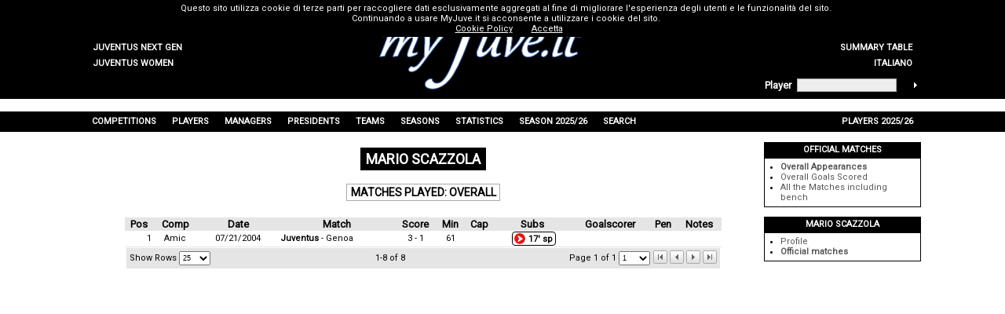

--- FILE ---
content_type: text/html; charset=utf-8
request_url: https://www.myjuve.it/statistics-opponent_players-juventus/mario-scazzola-matches-played-official_matches-13057-Tot.aspx
body_size: 65817
content:

<!DOCTYPE html>
<html xmlns="http://www.w3.org/1999/xhtml" xmlns:svg="http://www.w3.org/2000/svg">
<head><title>
	Mario Scazzola: Matches played - Overall
</title><meta name="robots" content="index, follow" /><link rel="stylesheet" type="text/css" href="../MyJuve.css?20220613" /><link rel="stylesheet" type="text/css" href="../MyJuve2.css" /><link rel="apple-touch-icon" sizes="57x57" href="/Images/favicon/apple-icon-57x57.png" /><link rel="apple-touch-icon" sizes="60x60" href="/Images/favicon/apple-icon-60x60.png" /><link rel="apple-touch-icon" sizes="72x72" href="/Images/favicon/apple-icon-72x72.png" /><link rel="apple-touch-icon" sizes="76x76" href="/Images/favicon/apple-icon-76x76.png" /><link rel="apple-touch-icon" sizes="114x114" href="/Images/favicon/apple-icon-114x114.png" /><link rel="apple-touch-icon" sizes="120x120" href="/Images/favicon/apple-icon-120x120.png" /><link rel="apple-touch-icon" sizes="144x144" href="/Images/favicon/apple-icon-144x144.png" /><link rel="apple-touch-icon" sizes="152x152" href="/Images/favicon/apple-icon-152x152.png" /><link rel="apple-touch-icon" sizes="180x180" href="/Images/favicon/apple-icon-180x180.png" /><link rel="icon" type="image/png" sizes="192x192" href="/Images/favicon/android-icon-192x192.png" /><link rel="icon" type="image/png" sizes="32x32" href="/Images/favicon/favicon-32x32.png" /><link rel="icon" type="image/png" sizes="96x96" href="/Images/favicon/favicon-96x96.png" /><link rel="icon" type="image/png" sizes="16x16" href="/Images/favicon/favicon-16x16.png" /><link rel="manifest" href="/Images/favicon/manifest.json" /><meta name="msapplication-TileColor" content="#ffffff" /><meta name="msapplication-TileImage" content="/Images/favicon/ms-icon-144x144.png" /><meta name="theme-color" content="#ffffff" /><meta name="description" content="Mario Scazzola,  Scazzola Mario,  Mario Scazzola Matches played Overall,  Scazzola Mario Matches played Overall,  Mario Scazzola Juventus" />
<meta name="keywords" content="Mario Scazzola, Scazzola Mario, Mario Scazzola Matches played Overall, Scazzola Mario Matches played Overall, Mario Scazzola Juventus, Scazzola Mario Juventus, Mario Scazzola Juve, Scazzola Mario Juve, Opponent Player Juventus, Opponent Player Juve, MyJuve" />
<meta name="content-language" content="en" /></head>
<body>
	<form name="aspnetForm" method="post">
<div>
<input type="hidden" name="__EVENTTARGET" id="__EVENTTARGET" value="" />
<input type="hidden" name="__EVENTARGUMENT" id="__EVENTARGUMENT" value="" />
<input type="hidden" name="__LASTFOCUS" id="__LASTFOCUS" value="" />
<input type="hidden" name="__VIEWSTATE" id="__VIEWSTATE" value="/[base64]/[base64]/ooqme5eJqMoEHTlLoAprkE5LKsmIpqQZ5ILrt" />
</div>

<script type="text/javascript">
//<![CDATA[
var theForm = document.forms['aspnetForm'];
if (!theForm) {
    theForm = document.aspnetForm;
}
function __doPostBack(eventTarget, eventArgument) {
    if (!theForm.onsubmit || (theForm.onsubmit() != false)) {
        theForm.__EVENTTARGET.value = eventTarget;
        theForm.__EVENTARGUMENT.value = eventArgument;
        theForm.submit();
    }
}
//]]>
</script>



<script src="../ypSlideOutMenus_md2.js" type="text/javascript"></script>
<script src="https://www.google-analytics.com/urchin.js" type="text/javascript"></script>
<div>

	<input type="hidden" name="__VIEWSTATEGENERATOR" id="__VIEWSTATEGENERATOR" value="5A6FE440" />
	<input type="hidden" name="__EVENTVALIDATION" id="__EVENTVALIDATION" value="/wEdAA2ki9JzqMOVxvFyaGREQHP2DpaG63PjFE97nIQoI9rHpg/jHMZ4dXYbWyLPN34lTsi3p0oBvmkh7+/Mw9o9Arm0R6rpZ313dW5xA8RiLa2AAmi0Urtrarh3poLHOU6FLI2+5zxWh20OX6qlzY/dskbL5HeeCyPsORFxrq4Bgp4HFT3gPudBreqnnU//vtgi/L6YX3GejOVarAOrHL15oE1zIjzkzH3up6jJJQYqMNd3fScEQFgljs0oepRY4xOeC73ms4bwG1yye3P6WlBH0LH7iDRa0EF9UYnjjFHJGvtSbR394LW4jPdz0q//slZlQog=" />
</div>
		<table style="width: 100%; background-color: #f0f0f0">
			<tr style="background-color: black; height: 1px">
				<td></td>
				<td style="width: 100px"></td>
				<td style="width: 724px"></td>
				<td style="width: 200px"></td>
				<td></td>
			</tr>
			<tr style="background-color: black; height: 88px">
				<td></td>
				<td style="width: 100px; text-align: left; vertical-align: bottom">
					<table id="ctl00_TeamsMenu" style="width: 100%">
	<tr>
		<td class="hmenuleft"><a href="../nextgen-index_en.aspx"><div id="ctl00_TeamsMenu0div" class="hmenurightdiv">Juventus Next Gen</div></a></td>
		<td style="width:100px;"></td>
	</tr>
	<tr>
		<td class="hmenuleft"><a href="../women-index_en.aspx"><div id="ctl00_TeamsMenu1div" class="hmenurightdiv">Juventus Women</div></a></td>
		<td style="width:100px;"></td>
	</tr>
</table>

				</td>
				<td rowspan="2" style="width: 724px; text-align: center">
					<a id="ctl00_MyJuveLogo" href="../index_en.aspx"><img src="../Images/myJuve.png" alt="" style="border-width:0px;" /></a></td>
				<td style="width: 200px; text-align: right; vertical-align: bottom">
					<table id="ctl00_TopMenu" style="width: 100%">
	<tr>
		<td style="width:100px;"></td>
		<td class="hmenuright"><a href="../index_en.aspx"><div id="ctl00_TopMenu0div" class="hmenurightdiv">Home</div></a></td>
	</tr>
	<tr>
		<td style="width:100px;"></td>
		<td class="hmenuright"><a href="../competitions-juventus/trophies-cabinet.aspx"><div id="ctl00_TopMenu1div" class="hmenurightdiv">Trophies Cabinet</div></a></td>
	</tr>
	<tr>
		<td style="width:100px;"></td>
		<td class="hmenuright"><a href="../competitions-juventus/summary-table-matches-overall-T-Tot.aspx"><div id="ctl00_TopMenu2div" class="hmenurightdiv">Summary table</div></a></td>
	</tr>
	<tr>
		<td style="width:100px;"></td>
		<td class="hmenuright"><a href="../statistiche-giocatori_avversari-juventus/mario-scazzola-partite-disputate-totale-13057-Tot.aspx"><div id="ctl00_TopMenu3div" class="hmenurightdiv">Italiano</div></a></td>
	</tr>
</table>

				</td>
				<td></td>
			</tr>
			<tr style="background-color: black; height: 32px">
				<td></td>
				<td style="width: 100px"></td>
				<td style="width: 200px">
					<table style="width: 100%">
						<tr>
							<td style="text-align: left; vertical-align: middle">
								<span id="ctl00_lblFindPlayer" style="color:White;font-size:Small;font-weight:bold;">Player</span></td>
							<td>
								<input name="ctl00$txtFindPlayer" type="text" id="ctl00_txtFindPlayer" onkeypress="keyPressFind()" style="background-color:#EEEEEE;border-color:#AAAAAA;border-width:1pt;border-style:Solid;font-size:X-Small;height:12px;width:120px;" /></td>
							<td style="vertical-align: middle">
								<img id="ctl00_imgFindPlayer" title="Player Search" onmouseover="mouseOverFind()" onclick="clickFind(&#39;/players-juventus/player_search.aspx?surname=&#39;)" src="../Images/homepage-findplayer.gif" alt="Player Search" style="border-width:0px;" /></td>
						</tr>
					</table>
				</td>
				<td></td>
			</tr>
			<tr style="background-color: white; height: 16px">
				<td></td>
				<td style="width: 1024px" colspan="3"></td>
				<td></td>
			</tr>
			<tr style="background-color: black; height: 26px">
				<td></td>
				<td style="width: 1024px" colspan="3">
					<table border="0" style="height: 100%; width: 100%">
						<tr id="ctl00_MenuRow">
	<td id="ctl00_menu0" class="hmenumain" onmouseout="ypSlideOutMenu.hideMenu(&#39;menu0&#39;)" onmouseover="ypSlideOutMenu.showMenu(&#39;menu0&#39;)">Competitions</td>
	<td id="ctl00_menu1" class="hmenumain" onmouseout="ypSlideOutMenu.hideMenu(&#39;menu1&#39;)" onmouseover="ypSlideOutMenu.showMenu(&#39;menu1&#39;)">Players</td>
	<td id="ctl00_menu2" class="hmenumain" onmouseout="ypSlideOutMenu.hideMenu(&#39;menu2&#39;)" onmouseover="ypSlideOutMenu.showMenu(&#39;menu2&#39;)">Managers</td>
	<td id="ctl00_menu3" class="hmenumain" onmouseout="ypSlideOutMenu.hideMenu(&#39;menu3&#39;)" onmouseover="ypSlideOutMenu.showMenu(&#39;menu3&#39;)">Presidents</td>
	<td id="ctl00_menu4" class="hmenumain" onmouseout="ypSlideOutMenu.hideMenu(&#39;menu4&#39;)" onmouseover="ypSlideOutMenu.showMenu(&#39;menu4&#39;)">Teams</td>
	<td id="ctl00_menu5" class="hmenumain" onmouseout="ypSlideOutMenu.hideMenu(&#39;menu5&#39;)" onmouseover="ypSlideOutMenu.showMenu(&#39;menu5&#39;)">Seasons</td>
	<td id="ctl00_menu6" class="hmenumain" onmouseout="ypSlideOutMenu.hideMenu(&#39;menu6&#39;)" onmouseover="ypSlideOutMenu.showMenu(&#39;menu6&#39;)">Statistics</td>
	<td id="ctl00_menu7" class="hmenumain" onmouseout="ypSlideOutMenu.hideMenu(&#39;menu7&#39;)" onmouseover="ypSlideOutMenu.showMenu(&#39;menu7&#39;)">Season 2025/26</td>
	<td id="ctl00_menu8" class="hmenumain" onmouseout="ypSlideOutMenu.hideMenu(&#39;menu8&#39;)" onmouseover="ypSlideOutMenu.showMenu(&#39;menu8&#39;)">Search</td>
	<td style="width:100%;"></td>
	<td id="ctl00_menu9" class="hmenumain" onmouseout="ypSlideOutMenu.hideMenu(&#39;menu9&#39;)" onmouseover="ypSlideOutMenu.showMenu(&#39;menu9&#39;)">Players 2025/26</td>
</tr>

					</table>
				</td>
				<td></td>
			</tr>
			<tr style="background-color: white; height: 600px">
				<td></td>
				<td colspan="2" style="width: 824px; vertical-align: top">
					
	<table border="0" style="width: 100%" id="content">
		<tr>
			<td class="Separator3"></td>
		</tr>
		<tr>
			<td style="text-align: center">
				<span id="ctl00_phContent_lblTitle" class="Title">Mario Scazzola</span>
			</td>
		</tr>
		<tr>
			<td class="Separator3"></td>
		</tr>
		<tr>
			<td style="text-align: center">
				<span id="ctl00_phContent_lblWhat" class="Title2">Matches played: Overall</span>
			</td>
		</tr>
		
		
		<tr>
			<td class="Separator3"></td>
		</tr>
		<tr>
			<td style="text-align: center">
				<div style="display: inline-block">
					<div>
	<table cellspacing="0" border="0" id="ctl00_phContent_view" style="width:760px;border-collapse:collapse;">
		<tr class="gridheader">
			<th scope="col">Pos</th><th title="Competition" scope="col">Comp</th><th scope="col">Date</th><th scope="col">Match</th><th title="Score" scope="col">Score</th><th title="Minutes played" scope="col">Min</th><th title="Substitutions" scope="col">Cap</th><th scope="col">Subs</th><th title="Penalties" scope="col">Goalscorer</th><th scope="col">Pen</th><th scope="col">Notes</th>
		</tr><tr class="gridrow">
			<td align="right">1</td><td title="Friendlies" align="center">Amic</td><td align="center" style="width:100px;">07/21/2004</td><td align="left"><a href="../season-2004-05-juventus/friendlies-juventus-genoa-3-1-4389.aspx"><b>Juventus</b> - Genoa</a></td><td align="center">3 - 1</td><td align="center">61</td><td align="center">&nbsp;</td><td align="center"><div class="MatchDetail" title="Substituted at 17&#39; sp"><img src="../Images/Match/out.png" style="border-width:0px;vertical-align:middle;" /><span class="MatchDetail">17&#39; sp</span></div></td><td align="center">&nbsp;</td><td align="center">&nbsp;</td><td align="center">&nbsp;</td>
		</tr><tr>
			<td colspan="11">
							<table style="width: 100%; height: 26px; background-color: #e5e5e5">
								<tr>
									<td style="white-space: nowrap; padding-left: 4px; text-align: left">
										<span id="ctl00_phContent_view_ctl04_lblRowCount">Show Rows</span>
										<select name="ctl00$phContent$view$ctl04$ddlRowCount" onchange="javascript:setTimeout(&#39;__doPostBack(\&#39;ctl00$phContent$view$ctl04$ddlRowCount\&#39;,\&#39;\&#39;)&#39;, 0)" id="ctl00_phContent_view_ctl04_ddlRowCount" style="font-size:XX-Small;height:18px;width:40px;">
				<option value="15">15</option>
				<option selected="selected" value="25">25</option>
				<option value="50">50</option>
				<option value="100">100</option>

			</select>
									</td>
									<td style="text-align: center; width: 100%">
										<span id="ctl00_phContent_view_ctl04_lblCurrentItems">1-8 of 8</span>
									</td>
									<td style="text-align: right; white-space: nowrap">
										<span id="ctl00_phContent_view_ctl04_lblCurrentPage">Page 1 of 1</span>
										<select name="ctl00$phContent$view$ctl04$ddlPages" onchange="javascript:setTimeout(&#39;__doPostBack(\&#39;ctl00$phContent$view$ctl04$ddlPages\&#39;,\&#39;\&#39;)&#39;, 0)" id="ctl00_phContent_view_ctl04_ddlPages" style="font-size:XX-Small;height:18px;width:40px;">
				<option selected="selected" value="1">1</option>

			</select>
									</td>
									<td style="text-align: right; white-space: nowrap; padding-right: 4px">
										<input type="image" name="ctl00$phContent$view$ctl04$imgFirst" id="ctl00_phContent_view_ctl04_imgFirst" disabled="disabled" title="First Page" onmouseover="this.style.cursor=&#39;default&#39;" onmouseout="" src="../Images/first-arrow-disabled.gif" alt="First Page" style="border-width:0px;" />
										<input type="image" name="ctl00$phContent$view$ctl04$imgPrev" id="ctl00_phContent_view_ctl04_imgPrev" disabled="disabled" title="Previous Page" onmouseover="this.style.cursor=&#39;default&#39;" onmouseout="" src="../Images/left-arrow-disabled.gif" alt="Previous Page" style="border-width:0px;" />
										<input type="image" name="ctl00$phContent$view$ctl04$imgNext" id="ctl00_phContent_view_ctl04_imgNext" disabled="disabled" title="Next Page" onmouseover="this.style.cursor=&#39;default&#39;" onmouseout="" src="../Images/right-arrow-disabled.gif" alt="Next Page" style="border-width:0px;" />
										<input type="image" name="ctl00$phContent$view$ctl04$imgLast" id="ctl00_phContent_view_ctl04_imgLast" disabled="disabled" title="Last Page" onmouseover="this.style.cursor=&#39;default&#39;" onmouseout="" src="../Images/last-arrow-disabled.gif" alt="Last Page" style="border-width:0px;" />
									</td>
								</tr>
							</table>
						</td>
		</tr>
	</table>
</div>
				</div>
				
			</td>
		</tr>
		<tr>
			<td class="Separator3"></td>
		</tr>
	</table>

				</td>
				<td style="width: 200px; vertical-align: top">
					
	
<table border="0" class="RightBar">
	<tr>
		<td class="Separator2"></td>
	</tr>
	<tr>
		<td id="ctl00_phRightBar_rbRightBar_ctl00_rbHeader" class="RBHeader">Official matches</td>

	</tr>
	<tr>
		<td id="ctl00_phRightBar_rbRightBar_ctl00_rbContent" class="RBContent">
			<ul id="ctl00_phRightBar_rbRightBar_ctl00_blItems">
	<li style="font-weight: bold"><a href="mario-scazzola-matches-played-overall-13057-Tot.aspx">Overall Appearances</a></li><li><a href="mario-scazzola-goals-scored-overall-13057-Tot.aspx">Overall Goals Scored</a></li><li><a href="mario-scazzola-all_matches-overall-13057-Tot.aspx">All the Matches including bench</a></li>
</ul>
		</td>

	</tr>
</table>
<table border="0" class="RightBar">
	<tr>
		<td class="Separator2"></td>
	</tr>
	<tr>
		<td id="ctl00_phRightBar_rbRightBar_ctl01_rbHeader" class="RBHeader">Mario Scazzola</td>

	</tr>
	<tr>
		<td id="ctl00_phRightBar_rbRightBar_ctl01_rbContent" class="RBContent">
			<ul id="ctl00_phRightBar_rbRightBar_ctl01_blItems">
	<li><a href="mario-scazzola-13057.aspx">Profile</a></li><li style="font-weight: bold"><a href="mario-scazzola-matches-played-official_matches-13057-Tot.aspx">Official matches</a></li>
</ul>
		</td>

	</tr>
</table>&nbsp;

				</td>
				<td></td>
			</tr>
			<tr style="background-color: black; height: 20px">
				<td></td>
				<td style="width: 1024px" class="Footer" colspan="3">
					<span id="ctl00_lblFooter">The trademark <b><i>Juventus</i></b> and the logo are exclusively property of Juventus F.C. S.p.A. This website is not authorized or connected to Juventus F.C. S.p.A. and the <a onclick="window.open('http://www.juventus.com')" onmouseover="this.style.cursor='pointer';style.textDecoration='underline'" onmouseout="style.textDecoration='none'">official website</a>.<br />It's not allowed any partial or completed copy without authorization. For informations, indications or other write to <a onclick='sendTo()' onmouseover="this.style.cursor='pointer'"><img src="../Images/myjuve-mail.gif" alt="" /></a>.</span><br />
					<a href="https://www.myjuve.it/CookiePolicy.html" style="color: #ffffff" target="_blank">Cookie Policy</a>
				</td>
				<td></td>
			</tr>
		</table>
	</form>
	<div id="ctl00_MenuContent_menu0Container" style="visibility:hidden;z-index:1;"><div id="ctl00_MenuContent_menu0Content"><table id="ctl00_MenuContent_menu0Table" class="hmenutable">
	<tr>
		<td id="ctl00_MenuContent_menu0X0" class="hmenuitem" onmouseover="ypSlideOutMenu.showMenu(&#39;menu0X0&#39;);" onmouseout="ypSlideOutMenu.hideMenu(&#39;menu0X0&#39;);"><table border="0" width="100%">
			<tr>
				<td onclick="if(this.children[0].href!=&#39;&#39;)window.location=this.children[0].href;event.cancelBubble=true;"><a><div id="ctl00_MenuContent_menu0X0div" class="hmenuitemdiv">Championship&nbsp;</div></a></td>
				<td class="hmenuarrow"><img src="../Images/hmenu_arrow.gif" alt="" style="border-width:0px;" /></td>
			</tr>
		</table>
		</td>
	</tr>
	<tr>
		<td id="ctl00_MenuContent_menu0X6" class="hmenuitem" onmouseover="ypSlideOutMenu.showMenu(&#39;menu0X6&#39;);" onmouseout="ypSlideOutMenu.hideMenu(&#39;menu0X6&#39;);"><table border="0" width="100%">
			<tr>
				<td onclick="if(this.children[0].href!=&#39;&#39;)window.location=this.children[0].href;event.cancelBubble=true;"><a><div id="ctl00_MenuContent_menu0X6div" class="hmenuitemdiv">European Cups&nbsp;</div></a></td>
				<td class="hmenuarrow"><img src="../Images/hmenu_arrow.gif" alt="" style="border-width:0px;" /></td>
			</tr>
		</table>
		</td>
	</tr>
	<tr>
		<td id="ctl00_MenuContent_menu0X11" class="hmenuitem" onmouseover="ypSlideOutMenu.showMenu(&#39;menu0X11&#39;);" onmouseout="ypSlideOutMenu.hideMenu(&#39;menu0X11&#39;);"><table border="0" width="100%">
			<tr>
				<td onclick="if(this.children[0].href!=&#39;&#39;)window.location=this.children[0].href;event.cancelBubble=true;"><a><div id="ctl00_MenuContent_menu0X11div" class="hmenuitemdiv">Other Tournaments&nbsp;</div></a></td>
				<td class="hmenuarrow"><img src="../Images/hmenu_arrow.gif" alt="" style="border-width:0px;" /></td>
			</tr>
		</table>
		</td>
	</tr>
	<tr>
		<td id="ctl00_MenuContent_menu0X20" class="hmenuitem" onmouseover="ypSlideOutMenu.showMenu(&#39;menu0X20&#39;);" onmouseout="ypSlideOutMenu.hideMenu(&#39;menu0X20&#39;);"><a href="../competitions-juventus/seasons-list-overall-Tot.aspx"><div id="ctl00_MenuContent_menu0X20div" class="hmenuitemdiv">Overall</div></a></td>
	</tr>
	<tr>
		<td id="ctl00_MenuContent_menu0X21" class="hmenuitem" onmouseover="ypSlideOutMenu.showMenu(&#39;menu0X21&#39;);" onmouseout="ypSlideOutMenu.hideMenu(&#39;menu0X21&#39;);"><table border="0" width="100%">
			<tr>
				<td onclick="if(this.children[0].href!=&#39;&#39;)window.location=this.children[0].href;event.cancelBubble=true;"><a><div id="ctl00_MenuContent_menu0X21div" class="hmenuitemdiv">Friendlies and Tournaments&nbsp;</div></a></td>
				<td class="hmenuarrow"><img src="../Images/hmenu_arrow.gif" alt="" style="border-width:0px;" /></td>
			</tr>
		</table>
		</td>
	</tr>
</table>
</div></div><div id="ctl00_MenuContent_menu0X0Container" style="visibility:hidden;z-index:2;"><div id="ctl00_MenuContent_menu0X0Content"><table id="ctl00_MenuContent_menu0X0Table" class="hmenutable">
	<tr>
		<td id="ctl00_MenuContent_menu0X0X1" class="hmenuitem" onmouseover="ypSlideOutMenu.showMenu(&#39;menu0X0X1&#39;);" onmouseout="ypSlideOutMenu.hideMenu(&#39;menu0X0X1&#39;);"><a href="../competitions-juventus/seasons-list-playoff_championship-NOGU.aspx"><div id="ctl00_MenuContent_menu0X0X1div" class="hmenuitemdiv">Playoff Championship</div></a></td>
	</tr>
	<tr>
		<td id="ctl00_MenuContent_menu0X0X2" class="hmenuitem" onmouseover="ypSlideOutMenu.showMenu(&#39;menu0X0X2&#39;);" onmouseout="ypSlideOutMenu.hideMenu(&#39;menu0X0X2&#39;);"><a href="../competitions-juventus/seasons-list-serie_a-SerA.aspx"><div id="ctl00_MenuContent_menu0X0X2div" class="hmenuitemdiv">Serie A</div></a></td>
	</tr>
	<tr>
		<td id="ctl00_MenuContent_menu0X0X3" class="hmenuitem" onmouseover="ypSlideOutMenu.showMenu(&#39;menu0X0X3&#39;);" onmouseout="ypSlideOutMenu.hideMenu(&#39;menu0X0X3&#39;);"><a href="../competitions-juventus/seasons-list-serie_b-SerB.aspx"><div id="ctl00_MenuContent_menu0X0X3div" class="hmenuitemdiv">Serie B</div></a></td>
	</tr>
	<tr>
		<td id="ctl00_MenuContent_menu0X0X4" class="hmenuitem" onmouseover="ypSlideOutMenu.showMenu(&#39;menu0X0X4&#39;);" onmouseout="ypSlideOutMenu.hideMenu(&#39;menu0X0X4&#39;);"><a href="../competitions-juventus/seasons-list-war_championship-Guerra.aspx"><div id="ctl00_MenuContent_menu0X0X4div" class="hmenuitemdiv">War Championship</div></a></td>
	</tr>
	<tr>
		<td id="ctl00_MenuContent_menu0X0X5" class="hmenuitem" onmouseover="ypSlideOutMenu.showMenu(&#39;menu0X0X5&#39;);" onmouseout="ypSlideOutMenu.hideMenu(&#39;menu0X0X5&#39;);"><a href="../competitions-juventus/seasons-list-championship-Camp.aspx"><div id="ctl00_MenuContent_menu0X0X5div" class="hmenuitemdiv">Overall</div></a></td>
	</tr>
</table>
</div></div><div id="ctl00_MenuContent_menu0X6Container" style="visibility:hidden;z-index:3;"><div id="ctl00_MenuContent_menu0X6Content"><table id="ctl00_MenuContent_menu0X6Table" class="hmenutable">
	<tr>
		<td id="ctl00_MenuContent_menu0X6X7" class="hmenuitem" onmouseover="ypSlideOutMenu.showMenu(&#39;menu0X6X7&#39;);" onmouseout="ypSlideOutMenu.hideMenu(&#39;menu0X6X7&#39;);"><a href="../competitions-juventus/seasons-list-champions_league_champions_cup-E1.aspx"><div id="ctl00_MenuContent_menu0X6X7div" class="hmenuitemdiv">Champions League/Champions' Cup</div></a></td>
	</tr>
	<tr>
		<td id="ctl00_MenuContent_menu0X6X8" class="hmenuitem" onmouseover="ypSlideOutMenu.showMenu(&#39;menu0X6X8&#39;);" onmouseout="ypSlideOutMenu.hideMenu(&#39;menu0X6X8&#39;);"><a href="../competitions-juventus/seasons-list-cup_winners_cup-E2.aspx"><div id="ctl00_MenuContent_menu0X6X8div" class="hmenuitemdiv">Cup Winners' Cup</div></a></td>
	</tr>
	<tr>
		<td id="ctl00_MenuContent_menu0X6X9" class="hmenuitem" onmouseover="ypSlideOutMenu.showMenu(&#39;menu0X6X9&#39;);" onmouseout="ypSlideOutMenu.hideMenu(&#39;menu0X6X9&#39;);"><a href="../competitions-juventus/seasons-list-europa_league_uefa_cup-E3.aspx"><div id="ctl00_MenuContent_menu0X6X9div" class="hmenuitemdiv">Europa League/UEFA Cup</div></a></td>
	</tr>
	<tr>
		<td id="ctl00_MenuContent_menu0X6X10" class="hmenuitem" onmouseover="ypSlideOutMenu.showMenu(&#39;menu0X6X10&#39;);" onmouseout="ypSlideOutMenu.hideMenu(&#39;menu0X6X10&#39;);"><a href="../competitions-juventus/seasons-list-european_cups-Eur.aspx"><div id="ctl00_MenuContent_menu0X6X10div" class="hmenuitemdiv">Overall</div></a></td>
	</tr>
</table>
</div></div><div id="ctl00_MenuContent_menu0X11Container" style="visibility:hidden;z-index:4;"><div id="ctl00_MenuContent_menu0X11Content"><table id="ctl00_MenuContent_menu0X11Table" class="hmenutable">
	<tr>
		<td id="ctl00_MenuContent_menu0X11X12" class="hmenuitem" onmouseover="ypSlideOutMenu.showMenu(&#39;menu0X11X12&#39;);" onmouseout="ypSlideOutMenu.hideMenu(&#39;menu0X11X12&#39;);"><a href="../competitions-juventus/seasons-list-italian_cup-CI.aspx"><div id="ctl00_MenuContent_menu0X11X12div" class="hmenuitemdiv">Italian Cup</div></a></td>
	</tr>
	<tr>
		<td id="ctl00_MenuContent_menu0X11X13" class="hmenuitem" onmouseover="ypSlideOutMenu.showMenu(&#39;menu0X11X13&#39;);" onmouseout="ypSlideOutMenu.hideMenu(&#39;menu0X11X13&#39;);"><a href="../competitions-juventus/seasons-list-italian_super_cup-SI.aspx"><div id="ctl00_MenuContent_menu0X11X13div" class="hmenuitemdiv">Italian Super Cup</div></a></td>
	</tr>
	<tr>
		<td id="ctl00_MenuContent_menu0X11X14" class="hmenuitem" onmouseover="ypSlideOutMenu.showMenu(&#39;menu0X11X14&#39;);" onmouseout="ypSlideOutMenu.hideMenu(&#39;menu0X11X14&#39;);"><a href="../competitions-juventus/seasons-list-european_cups_playoff-SparE.aspx"><div id="ctl00_MenuContent_menu0X11X14div" class="hmenuitemdiv">European Cups Playoff</div></a></td>
	</tr>
	<tr>
		<td id="ctl00_MenuContent_menu0X11X15" class="hmenuitem" onmouseover="ypSlideOutMenu.showMenu(&#39;menu0X11X15&#39;);" onmouseout="ypSlideOutMenu.hideMenu(&#39;menu0X11X15&#39;);"><a href="../competitions-juventus/seasons-list-european_super_cup-SE.aspx"><div id="ctl00_MenuContent_menu0X11X15div" class="hmenuitemdiv">European Super Cup</div></a></td>
	</tr>
	<tr>
		<td id="ctl00_MenuContent_menu0X11X16" class="hmenuitem" onmouseover="ypSlideOutMenu.showMenu(&#39;menu0X11X16&#39;);" onmouseout="ypSlideOutMenu.hideMenu(&#39;menu0X11X16&#39;);"><a href="../competitions-juventus/seasons-list-intercontinental_cup-CInt.aspx"><div id="ctl00_MenuContent_menu0X11X16div" class="hmenuitemdiv">Intercontinental Cup</div></a></td>
	</tr>
	<tr>
		<td id="ctl00_MenuContent_menu0X11X17" class="hmenuitem" onmouseover="ypSlideOutMenu.showMenu(&#39;menu0X11X17&#39;);" onmouseout="ypSlideOutMenu.hideMenu(&#39;menu0X11X17&#39;);"><a href="../competitions-juventus/seasons-list-mitropa_cup-CEC.aspx"><div id="ctl00_MenuContent_menu0X11X17div" class="hmenuitemdiv">Mitropa Cup</div></a></td>
	</tr>
	<tr>
		<td id="ctl00_MenuContent_menu0X11X18" class="hmenuitem" onmouseover="ypSlideOutMenu.showMenu(&#39;menu0X11X18&#39;);" onmouseout="ypSlideOutMenu.hideMenu(&#39;menu0X11X18&#39;);"><a href="../competitions-juventus/seasons-list-intertoto_cup-Int.aspx"><div id="ctl00_MenuContent_menu0X11X18div" class="hmenuitemdiv">Intertoto Cup</div></a></td>
	</tr>
	<tr>
		<td id="ctl00_MenuContent_menu0X11X19" class="hmenuitem" onmouseover="ypSlideOutMenu.showMenu(&#39;menu0X11X19&#39;);" onmouseout="ypSlideOutMenu.hideMenu(&#39;menu0X11X19&#39;);"><a href="../competitions-juventus/seasons-list-fifa_club_world_cup-FCWC.aspx"><div id="ctl00_MenuContent_menu0X11X19div" class="hmenuitemdiv">FIFA Club World Cup</div></a></td>
	</tr>
</table>
</div></div><div id="ctl00_MenuContent_menu0X21Container" style="visibility:hidden;z-index:5;"><div id="ctl00_MenuContent_menu0X21Content"><table id="ctl00_MenuContent_menu0X21Table" class="hmenutable">
	<tr>
		<td id="ctl00_MenuContent_menu0X21X22" class="hmenuitem" onmouseover="ypSlideOutMenu.showMenu(&#39;menu0X21X22&#39;);" onmouseout="ypSlideOutMenu.hideMenu(&#39;menu0X21X22&#39;);"><a href="../competitions-juventus/seasons-list-friendlies_and_tournaments_overall-AllAmic.aspx"><div id="ctl00_MenuContent_menu0X21X22div" class="hmenuitemdiv">Overall</div></a></td>
	</tr>
	<tr>
		<td id="ctl00_MenuContent_menu0X21X23" class="hmenuitem" onmouseover="ypSlideOutMenu.showMenu(&#39;menu0X21X23&#39;);" onmouseout="ypSlideOutMenu.hideMenu(&#39;menu0X21X23&#39;);"><a href="../competitions-juventus/seasons-list-anglo_italian_cup-CAI.aspx"><div id="ctl00_MenuContent_menu0X21X23div" class="hmenuitemdiv">Anglo-Italian Cup</div></a></td>
	</tr>
	<tr>
		<td id="ctl00_MenuContent_menu0X21X24" class="hmenuitem" onmouseover="ypSlideOutMenu.showMenu(&#39;menu0X21X24&#39;);" onmouseout="ypSlideOutMenu.hideMenu(&#39;menu0X21X24&#39;);"><a href="../competitions-juventus/seasons-list-aosta_valley_trophy-VdA.aspx"><div id="ctl00_MenuContent_menu0X21X24div" class="hmenuitemdiv">Aosta Valley Trophy</div></a></td>
	</tr>
	<tr>
		<td id="ctl00_MenuContent_menu0X21X25" class="hmenuitem" onmouseover="ypSlideOutMenu.showMenu(&#39;menu0X21X25&#39;);" onmouseout="ypSlideOutMenu.hideMenu(&#39;menu0X21X25&#39;);"><a href="../competitions-juventus/seasons-list-armando_picchi_trophy-Pic.aspx"><div id="ctl00_MenuContent_menu0X21X25div" class="hmenuitemdiv">Armando Picchi Trophy</div></a></td>
	</tr>
	<tr>
		<td id="ctl00_MenuContent_menu0X21X26" class="hmenuitem" onmouseover="ypSlideOutMenu.showMenu(&#39;menu0X21X26&#39;);" onmouseout="ypSlideOutMenu.hideMenu(&#39;menu0X21X26&#39;);"><a href="../competitions-juventus/seasons-list-birra_moretti_trophy-BMor.aspx"><div id="ctl00_MenuContent_menu0X21X26div" class="hmenuitemdiv">Birra Moretti Trophy</div></a></td>
	</tr>
	<tr>
		<td id="ctl00_MenuContent_menu0X21X27" class="hmenuitem" onmouseover="ypSlideOutMenu.showMenu(&#39;menu0X21X27&#39;);" onmouseout="ypSlideOutMenu.hideMenu(&#39;menu0X21X27&#39;);"><a href="../competitions-juventus/seasons-list-copa_rio-Rio.aspx"><div id="ctl00_MenuContent_menu0X21X27div" class="hmenuitemdiv">Copa Rio</div></a></td>
	</tr>
	<tr>
		<td id="ctl00_MenuContent_menu0X21X28" class="hmenuitem" onmouseover="ypSlideOutMenu.showMenu(&#39;menu0X21X28&#39;);" onmouseout="ypSlideOutMenu.hideMenu(&#39;menu0X21X28&#39;);"><a href="../competitions-juventus/seasons-list-cup_of_french_italian_friendship-CAm.aspx"><div id="ctl00_MenuContent_menu0X21X28div" class="hmenuitemdiv">Cup of French-Italian Friendship</div></a></td>
	</tr>
	<tr>
		<td id="ctl00_MenuContent_menu0X21X29" class="hmenuitem" onmouseover="ypSlideOutMenu.showMenu(&#39;menu0X21X29&#39;);" onmouseout="ypSlideOutMenu.hideMenu(&#39;menu0X21X29&#39;);"><a href="../competitions-juventus/seasons-list-cup_of_the_alps-Alpi.aspx"><div id="ctl00_MenuContent_menu0X21X29div" class="hmenuitemdiv">Cup of the Alps</div></a></td>
	</tr>
	<tr>
		<td id="ctl00_MenuContent_menu0X21X30" class="hmenuitem" onmouseover="ypSlideOutMenu.showMenu(&#39;menu0X21X30&#39;);" onmouseout="ypSlideOutMenu.hideMenu(&#39;menu0X21X30&#39;);"><a href="../competitions-juventus/seasons-list-emirates_cup-EC.aspx"><div id="ctl00_MenuContent_menu0X21X30div" class="hmenuitemdiv">Emirates Cup</div></a></td>
	</tr>
	<tr>
		<td id="ctl00_MenuContent_menu0X21X31" class="hmenuitem" onmouseover="ypSlideOutMenu.showMenu(&#39;menu0X21X31&#39;);" onmouseout="ypSlideOutMenu.hideMenu(&#39;menu0X21X31&#39;);"><a href="../competitions-juventus/seasons-list-federal_cup-CoF.aspx"><div id="ctl00_MenuContent_menu0X21X31div" class="hmenuitemdiv">Federal Cup</div></a></td>
	</tr>
	<tr>
		<td id="ctl00_MenuContent_menu0X21X32" class="hmenuitem" onmouseover="ypSlideOutMenu.showMenu(&#39;menu0X21X32&#39;);" onmouseout="ypSlideOutMenu.hideMenu(&#39;menu0X21X32&#39;);"><a href="../competitions-juventus/seasons-list-friendlies-Amic.aspx"><div id="ctl00_MenuContent_menu0X21X32div" class="hmenuitemdiv">Friendlies</div></a></td>
	</tr>
	<tr>
		<td id="ctl00_MenuContent_menu0X21X33" class="hmenuitem" onmouseover="ypSlideOutMenu.showMenu(&#39;menu0X21X33&#39;);" onmouseout="ypSlideOutMenu.hideMenu(&#39;menu0X21X33&#39;);"><a href="../competitions-juventus/seasons-list-international_champions_cup-ICC.aspx"><div id="ctl00_MenuContent_menu0X21X33div" class="hmenuitemdiv">International Champions Cup</div></a></td>
	</tr>
	<tr>
		<td id="ctl00_MenuContent_menu0X21X34" class="hmenuitem" onmouseover="ypSlideOutMenu.showMenu(&#39;menu0X21X34&#39;);" onmouseout="ypSlideOutMenu.hideMenu(&#39;menu0X21X34&#39;);"><a href="../competitions-juventus/seasons-list-juventus_centenary_cup-CJ.aspx"><div id="ctl00_MenuContent_menu0X21X34div" class="hmenuitemdiv">Juventus Centenary Cup</div></a></td>
	</tr>
	<tr>
		<td id="ctl00_MenuContent_menu0X21X35" class="hmenuitem" onmouseover="ypSlideOutMenu.showMenu(&#39;menu0X21X35&#39;);" onmouseout="ypSlideOutMenu.hideMenu(&#39;menu0X21X35&#39;);"><a href="../competitions-juventus/seasons-list-latin_cup-Lat.aspx"><div id="ctl00_MenuContent_menu0X21X35div" class="hmenuitemdiv">Latin Cup</div></a></td>
	</tr>
	<tr>
		<td id="ctl00_MenuContent_menu0X21X36" class="hmenuitem" onmouseover="ypSlideOutMenu.showMenu(&#39;menu0X21X36&#39;);" onmouseout="ypSlideOutMenu.hideMenu(&#39;menu0X21X36&#39;);"><a href="../competitions-juventus/seasons-list-mundialito_per_club-Mun.aspx"><div id="ctl00_MenuContent_menu0X21X36div" class="hmenuitemdiv">Mundialito per Club</div></a></td>
	</tr>
	<tr>
		<td id="ctl00_MenuContent_menu0X21X37" class="hmenuitem" onmouseover="ypSlideOutMenu.showMenu(&#39;menu0X21X37&#39;);" onmouseout="ypSlideOutMenu.hideMenu(&#39;menu0X21X37&#39;);"><a href="../competitions-juventus/seasons-list-new_year_tournament-Cap.aspx"><div id="ctl00_MenuContent_menu0X21X37div" class="hmenuitemdiv">New Year Tournament</div></a></td>
	</tr>
	<tr>
		<td id="ctl00_MenuContent_menu0X21X38" class="hmenuitem" onmouseover="ypSlideOutMenu.showMenu(&#39;menu0X21X38&#39;);" onmouseout="ypSlideOutMenu.hideMenu(&#39;menu0X21X38&#39;);"><a href="../competitions-juventus/seasons-list-peace_cup-CP.aspx"><div id="ctl00_MenuContent_menu0X21X38div" class="hmenuitemdiv">Peace Cup</div></a></td>
	</tr>
	<tr>
		<td id="ctl00_MenuContent_menu0X21X39" class="hmenuitem" onmouseover="ypSlideOutMenu.showMenu(&#39;menu0X21X39&#39;);" onmouseout="ypSlideOutMenu.hideMenu(&#39;menu0X21X39&#39;);"><a href="../competitions-juventus/seasons-list-summer_tournament-Est.aspx"><div id="ctl00_MenuContent_menu0X21X39div" class="hmenuitemdiv">Summer Tournament</div></a></td>
	</tr>
	<tr>
		<td id="ctl00_MenuContent_menu0X21X40" class="hmenuitem" onmouseover="ypSlideOutMenu.showMenu(&#39;menu0X21X40&#39;);" onmouseout="ypSlideOutMenu.hideMenu(&#39;menu0X21X40&#39;);"><a href="../competitions-juventus/seasons-list-tim_trophy-TIM.aspx"><div id="ctl00_MenuContent_menu0X21X40div" class="hmenuitemdiv">TIM Trophy</div></a></td>
	</tr>
	<tr>
		<td id="ctl00_MenuContent_menu0X21X41" class="hmenuitem" onmouseover="ypSlideOutMenu.showMenu(&#39;menu0X21X41&#39;);" onmouseout="ypSlideOutMenu.hideMenu(&#39;menu0X21X41&#39;);"><a href="../competitions-juventus/seasons-list-torneo_citta_di_milano-Mil.aspx"><div id="ctl00_MenuContent_menu0X21X41div" class="hmenuitemdiv">Torneo Città di Milano</div></a></td>
	</tr>
	<tr>
		<td id="ctl00_MenuContent_menu0X21X42" class="hmenuitem" onmouseover="ypSlideOutMenu.showMenu(&#39;menu0X21X42&#39;);" onmouseout="ypSlideOutMenu.hideMenu(&#39;menu0X21X42&#39;);"><a href="../competitions-juventus/seasons-list-torneo_italia-TIta.aspx"><div id="ctl00_MenuContent_menu0X21X42div" class="hmenuitemdiv">Torneo Italia</div></a></td>
	</tr>
	<tr>
		<td id="ctl00_MenuContent_menu0X21X43" class="hmenuitem" onmouseover="ypSlideOutMenu.showMenu(&#39;menu0X21X43&#39;);" onmouseout="ypSlideOutMenu.hideMenu(&#39;menu0X21X43&#39;);"><a href="../competitions-juventus/seasons-list-trofeo_joan_gamper-Gamp.aspx"><div id="ctl00_MenuContent_menu0X21X43div" class="hmenuitemdiv">Trofeo Joan Gamper</div></a></td>
	</tr>
	<tr>
		<td id="ctl00_MenuContent_menu0X21X44" class="hmenuitem" onmouseover="ypSlideOutMenu.showMenu(&#39;menu0X21X44&#39;);" onmouseout="ypSlideOutMenu.hideMenu(&#39;menu0X21X44&#39;);"><a href="../competitions-juventus/seasons-list-trofeo_luigi_berlusconi-Ber.aspx"><div id="ctl00_MenuContent_menu0X21X44div" class="hmenuitemdiv">Trofeo Luigi Berlusconi</div></a></td>
	</tr>
	<tr>
		<td id="ctl00_MenuContent_menu0X21X45" class="hmenuitem" onmouseover="ypSlideOutMenu.showMenu(&#39;menu0X21X45&#39;);" onmouseout="ypSlideOutMenu.hideMenu(&#39;menu0X21X45&#39;);"><a href="../competitions-juventus/seasons-list-trofeo_repubblica_di_san_marino-RSM.aspx"><div id="ctl00_MenuContent_menu0X21X45div" class="hmenuitemdiv">Trofeo Repubblica di San Marino</div></a></td>
	</tr>
</table>
</div></div><div id="ctl00_MenuContent_menu1Container" style="visibility:hidden;z-index:6;"><div id="ctl00_MenuContent_menu1Content"><table id="ctl00_MenuContent_menu1Table" class="hmenutable">
	<tr>
		<td id="ctl00_MenuContent_menu1X46" class="hmenuitem" onmouseover="ypSlideOutMenu.showMenu(&#39;menu1X46&#39;);" onmouseout="ypSlideOutMenu.hideMenu(&#39;menu1X46&#39;);"><a href="../players-juventus/players_list-A-Official.aspx"><div id="ctl00_MenuContent_menu1X46div" class="hmenuitemdiv">Players</div></a></td>
	</tr>
	<tr>
		<td id="ctl00_MenuContent_menu1X47" class="hmenuitem" onmouseover="ypSlideOutMenu.showMenu(&#39;menu1X47&#39;);" onmouseout="ypSlideOutMenu.hideMenu(&#39;menu1X47&#39;);"><a href="../statistics-players-juventus/summary_appearances.aspx"><div id="ctl00_MenuContent_menu1X47div" class="hmenuitemdiv">Appearances</div></a></td>
	</tr>
	<tr>
		<td id="ctl00_MenuContent_menu1X48" class="hmenuitem" onmouseover="ypSlideOutMenu.showMenu(&#39;menu1X48&#39;);" onmouseout="ypSlideOutMenu.hideMenu(&#39;menu1X48&#39;);"><a href="../statistics-players-juventus/summary_goalsscorers.aspx"><div id="ctl00_MenuContent_menu1X48div" class="hmenuitemdiv">Goalscorers</div></a></td>
	</tr>
	<tr>
		<td id="ctl00_MenuContent_menu1X49" class="hmenuitem" onmouseover="ypSlideOutMenu.showMenu(&#39;menu1X49&#39;);" onmouseout="ypSlideOutMenu.hideMenu(&#39;menu1X49&#39;);"><a href="../statistics-players-juventus/trophies.aspx"><div id="ctl00_MenuContent_menu1X49div" class="hmenuitemdiv">Thophies</div></a></td>
	</tr>
	<tr>
		<td id="ctl00_MenuContent_menu1X50" class="hmenuitem" onmouseover="ypSlideOutMenu.showMenu(&#39;menu1X50&#39;);" onmouseout="ypSlideOutMenu.hideMenu(&#39;menu1X50&#39;);"><a href="../players-juventus/foreigners_players_list-Official.aspx"><div id="ctl00_MenuContent_menu1X50div" class="hmenuitemdiv">Foreigners</div></a></td>
	</tr>
	<tr>
		<td id="ctl00_MenuContent_menu1X51" class="hmenuitem" onmouseover="ypSlideOutMenu.showMenu(&#39;menu1X51&#39;);" onmouseout="ypSlideOutMenu.hideMenu(&#39;menu1X51&#39;);"><a href="../players-juventus/italian_national_team_players_list-Official.aspx"><div id="ctl00_MenuContent_menu1X51div" class="hmenuitemdiv">Italian National Team Players</div></a></td>
	</tr>
	<tr>
		<td id="ctl00_MenuContent_menu1X52" class="hmenuitem" onmouseover="ypSlideOutMenu.showMenu(&#39;menu1X52&#39;);" onmouseout="ypSlideOutMenu.hideMenu(&#39;menu1X52&#39;);"><a href="../players-juventus/goalkeepers_list-Official.aspx"><div id="ctl00_MenuContent_menu1X52div" class="hmenuitemdiv">Goalkeepers</div></a></td>
	</tr>
	<tr>
		<td id="ctl00_MenuContent_menu1X53" class="hmenuitem" onmouseover="ypSlideOutMenu.showMenu(&#39;menu1X53&#39;);" onmouseout="ypSlideOutMenu.hideMenu(&#39;menu1X53&#39;);"><a href="../statistics-players-juventus/overall-overall-Tot-Pres.aspx"><div id="ctl00_MenuContent_menu1X53div" class="hmenuitemdiv">Statistics</div></a></td>
	</tr>
</table>
</div></div><div id="ctl00_MenuContent_menu2Container" style="visibility:hidden;z-index:7;"><div id="ctl00_MenuContent_menu2Content"><table id="ctl00_MenuContent_menu2Table" class="hmenutable">
	<tr>
		<td id="ctl00_MenuContent_menu2X54" class="hmenuitem" onmouseover="ypSlideOutMenu.showMenu(&#39;menu2X54&#39;);" onmouseout="ypSlideOutMenu.hideMenu(&#39;menu2X54&#39;);"><a href="../managers-juventus/managers_list.aspx"><div id="ctl00_MenuContent_menu2X54div" class="hmenuitemdiv">Managers List</div></a></td>
	</tr>
	<tr>
		<td id="ctl00_MenuContent_menu2X55" class="hmenuitem" onmouseover="ypSlideOutMenu.showMenu(&#39;menu2X55&#39;);" onmouseout="ypSlideOutMenu.hideMenu(&#39;menu2X55&#39;);"><a href="../managers-juventus/managers_seasons_list.aspx"><div id="ctl00_MenuContent_menu2X55div" class="hmenuitemdiv">Seasons List</div></a></td>
	</tr>
	<tr>
		<td id="ctl00_MenuContent_menu2X56" class="hmenuitem" onmouseover="ypSlideOutMenu.showMenu(&#39;menu2X56&#39;);" onmouseout="ypSlideOutMenu.hideMenu(&#39;menu2X56&#39;);"><a href="../statistics-managers-juventus/managers_list_competitions.aspx"><div id="ctl00_MenuContent_menu2X56div" class="hmenuitemdiv">Competitions</div></a></td>
	</tr>
	<tr>
		<td id="ctl00_MenuContent_menu2X57" class="hmenuitem" onmouseover="ypSlideOutMenu.showMenu(&#39;menu2X57&#39;);" onmouseout="ypSlideOutMenu.hideMenu(&#39;menu2X57&#39;);"><a href="../statistics-managers-juventus/trophies.aspx"><div id="ctl00_MenuContent_menu2X57div" class="hmenuitemdiv">Trophies</div></a></td>
	</tr>
	<tr>
		<td id="ctl00_MenuContent_menu2X58" class="hmenuitem" onmouseover="ypSlideOutMenu.showMenu(&#39;menu2X58&#39;);" onmouseout="ypSlideOutMenu.hideMenu(&#39;menu2X58&#39;);"><a href="../statistics-managers-juventus/overall-overall-seasons-Tot-T-Stagioni.aspx"><div id="ctl00_MenuContent_menu2X58div" class="hmenuitemdiv">Statistics</div></a></td>
	</tr>
</table>
</div></div><div id="ctl00_MenuContent_menu3Container" style="visibility:hidden;z-index:8;"><div id="ctl00_MenuContent_menu3Content"><table id="ctl00_MenuContent_menu3Table" class="hmenutable">
	<tr>
		<td id="ctl00_MenuContent_menu3X59" class="hmenuitem" onmouseover="ypSlideOutMenu.showMenu(&#39;menu3X59&#39;);" onmouseout="ypSlideOutMenu.hideMenu(&#39;menu3X59&#39;);"><a href="../presidents-juventus/presidents_list.aspx"><div id="ctl00_MenuContent_menu3X59div" class="hmenuitemdiv">Presidents List</div></a></td>
	</tr>
	<tr>
		<td id="ctl00_MenuContent_menu3X60" class="hmenuitem" onmouseover="ypSlideOutMenu.showMenu(&#39;menu3X60&#39;);" onmouseout="ypSlideOutMenu.hideMenu(&#39;menu3X60&#39;);"><a href="../presidents-juventus/timeline_presidents_list.aspx"><div id="ctl00_MenuContent_menu3X60div" class="hmenuitemdiv">Timeline List</div></a></td>
	</tr>
	<tr>
		<td id="ctl00_MenuContent_menu3X61" class="hmenuitem" onmouseover="ypSlideOutMenu.showMenu(&#39;menu3X61&#39;);" onmouseout="ypSlideOutMenu.hideMenu(&#39;menu3X61&#39;);"><a href="../statistics-presidents-juventus/trophies.aspx"><div id="ctl00_MenuContent_menu3X61div" class="hmenuitemdiv">Trophies</div></a></td>
	</tr>
</table>
</div></div><div id="ctl00_MenuContent_menu4Container" style="visibility:hidden;z-index:9;"><div id="ctl00_MenuContent_menu4Content"><table id="ctl00_MenuContent_menu4Table" class="hmenutable">
	<tr>
		<td id="ctl00_MenuContent_menu4X62" class="hmenuitem" onmouseover="ypSlideOutMenu.showMenu(&#39;menu4X62&#39;);" onmouseout="ypSlideOutMenu.hideMenu(&#39;menu4X62&#39;);"><a href="../teams-juventus/italians_teams_list-A-Official.aspx"><div id="ctl00_MenuContent_menu4X62div" class="hmenuitemdiv">Italians Teams</div></a></td>
	</tr>
	<tr>
		<td id="ctl00_MenuContent_menu4X63" class="hmenuitem" onmouseover="ypSlideOutMenu.showMenu(&#39;menu4X63&#39;);" onmouseout="ypSlideOutMenu.hideMenu(&#39;menu4X63&#39;);"><a href="../teams-juventus/internationals_teams_list-A-Official.aspx"><div id="ctl00_MenuContent_menu4X63div" class="hmenuitemdiv">Internationals Teams</div></a></td>
	</tr>
	<tr>
		<td id="ctl00_MenuContent_menu4X64" class="hmenuitem" onmouseover="ypSlideOutMenu.showMenu(&#39;menu4X64&#39;);" onmouseout="ypSlideOutMenu.hideMenu(&#39;menu4X64&#39;);"><a href="../teams-juventus/nations_list-Official.aspx"><div id="ctl00_MenuContent_menu4X64div" class="hmenuitemdiv">Nations Summary</div></a></td>
	</tr>
	<tr>
		<td id="ctl00_MenuContent_menu4X65" class="hmenuitem" onmouseover="ypSlideOutMenu.showMenu(&#39;menu4X65&#39;);" onmouseout="ypSlideOutMenu.hideMenu(&#39;menu4X65&#39;);"><a href="../statistics-teams-juventus/overall-official_matches-played-overall-Tot-T-G-0.aspx"><div id="ctl00_MenuContent_menu4X65div" class="hmenuitemdiv">Statistics</div></a></td>
	</tr>
</table>
</div></div><div id="ctl00_MenuContent_menu5Container" style="visibility:hidden;z-index:10;"><div id="ctl00_MenuContent_menu5Content"><table id="ctl00_MenuContent_menu5Table" class="hmenutable">
	<tr>
		<td id="ctl00_MenuContent_menu5X66" class="hmenuitem" onmouseover="ypSlideOutMenu.showMenu(&#39;menu5X66&#39;);" onmouseout="ypSlideOutMenu.hideMenu(&#39;menu5X66&#39;);"><table border="0" width="100%">
			<tr>
				<td onclick="if(this.children[0].href!=&#39;&#39;)window.location=this.children[0].href;event.cancelBubble=true;"><a><div id="ctl00_MenuContent_menu5X66div" class="hmenuitemdiv">Last 5 Seasons&nbsp;</div></a></td>
				<td class="hmenuarrow"><img src="../Images/hmenu_arrow.gif" alt="" style="border-width:0px;" /></td>
			</tr>
		</table>
		</td>
	</tr>
	<tr>
		<td id="ctl00_MenuContent_menu5X72" class="hmenuitem" onmouseover="ypSlideOutMenu.showMenu(&#39;menu5X72&#39;);" onmouseout="ypSlideOutMenu.hideMenu(&#39;menu5X72&#39;);"><a href="../seasons-juventus/seasons_list.aspx"><div id="ctl00_MenuContent_menu5X72div" class="hmenuitemdiv">Seasons List</div></a></td>
	</tr>
</table>
</div></div><div id="ctl00_MenuContent_menu5X66Container" style="visibility:hidden;z-index:11;"><div id="ctl00_MenuContent_menu5X66Content"><table id="ctl00_MenuContent_menu5X66Table" class="hmenutable">
	<tr>
		<td id="ctl00_MenuContent_menu5X66X67" class="hmenuitem" onmouseover="ypSlideOutMenu.showMenu(&#39;menu5X66X67&#39;);" onmouseout="ypSlideOutMenu.hideMenu(&#39;menu5X66X67&#39;);"><a href="../season-2024-25-juventus/detail-129.aspx"><div id="ctl00_MenuContent_menu5X66X67div" class="hmenuitemdiv">2024/25</div></a></td>
	</tr>
	<tr>
		<td id="ctl00_MenuContent_menu5X66X68" class="hmenuitem" onmouseover="ypSlideOutMenu.showMenu(&#39;menu5X66X68&#39;);" onmouseout="ypSlideOutMenu.hideMenu(&#39;menu5X66X68&#39;);"><a href="../season-2023-24-juventus/detail-128.aspx"><div id="ctl00_MenuContent_menu5X66X68div" class="hmenuitemdiv">2023/24</div></a></td>
	</tr>
	<tr>
		<td id="ctl00_MenuContent_menu5X66X69" class="hmenuitem" onmouseover="ypSlideOutMenu.showMenu(&#39;menu5X66X69&#39;);" onmouseout="ypSlideOutMenu.hideMenu(&#39;menu5X66X69&#39;);"><a href="../season-2022-23-juventus/detail-127.aspx"><div id="ctl00_MenuContent_menu5X66X69div" class="hmenuitemdiv">2022/23</div></a></td>
	</tr>
	<tr>
		<td id="ctl00_MenuContent_menu5X66X70" class="hmenuitem" onmouseover="ypSlideOutMenu.showMenu(&#39;menu5X66X70&#39;);" onmouseout="ypSlideOutMenu.hideMenu(&#39;menu5X66X70&#39;);"><a href="../season-2021-22-juventus/detail-126.aspx"><div id="ctl00_MenuContent_menu5X66X70div" class="hmenuitemdiv">2021/22</div></a></td>
	</tr>
	<tr>
		<td id="ctl00_MenuContent_menu5X66X71" class="hmenuitem" onmouseover="ypSlideOutMenu.showMenu(&#39;menu5X66X71&#39;);" onmouseout="ypSlideOutMenu.hideMenu(&#39;menu5X66X71&#39;);"><a href="../season-2020-21-juventus/detail-125.aspx"><div id="ctl00_MenuContent_menu5X66X71div" class="hmenuitemdiv">2020/21</div></a></td>
	</tr>
</table>
</div></div><div id="ctl00_MenuContent_menu6Container" style="visibility:hidden;z-index:12;"><div id="ctl00_MenuContent_menu6Content"><table id="ctl00_MenuContent_menu6Table" class="hmenutable">
	<tr>
		<td id="ctl00_MenuContent_menu6X73" class="hmenuitem" onmouseover="ypSlideOutMenu.showMenu(&#39;menu6X73&#39;);" onmouseout="ypSlideOutMenu.hideMenu(&#39;menu6X73&#39;);"><a href="../statistics-juventus/opponent_players_list-A.aspx"><div id="ctl00_MenuContent_menu6X73div" class="hmenuitemdiv">Opponent Players</div></a></td>
	</tr>
	<tr>
		<td id="ctl00_MenuContent_menu6X74" class="hmenuitem" onmouseover="ypSlideOutMenu.showMenu(&#39;menu6X74&#39;);" onmouseout="ypSlideOutMenu.hideMenu(&#39;menu6X74&#39;);"><a href="../statistics-juventus/opponent_managers_list-A.aspx"><div id="ctl00_MenuContent_menu6X74div" class="hmenuitemdiv">Opponent Managers</div></a></td>
	</tr>
	<tr>
		<td id="ctl00_MenuContent_menu6X75" class="hmenuitem" onmouseover="ypSlideOutMenu.showMenu(&#39;menu6X75&#39;);" onmouseout="ypSlideOutMenu.hideMenu(&#39;menu6X75&#39;);"><a href="../statistics-juventus/referees_list-A.aspx"><div id="ctl00_MenuContent_menu6X75div" class="hmenuitemdiv">Referees</div></a></td>
	</tr>
	<tr>
		<td id="ctl00_MenuContent_menu6X76" class="hmenuitem" onmouseover="ypSlideOutMenu.showMenu(&#39;menu6X76&#39;);" onmouseout="ypSlideOutMenu.hideMenu(&#39;menu6X76&#39;);"><a href="../statistics-juventus/cities_list-A.aspx"><div id="ctl00_MenuContent_menu6X76div" class="hmenuitemdiv">Cities</div></a></td>
	</tr>
	<tr>
		<td id="ctl00_MenuContent_menu6X77" class="hmenuitem" onmouseover="ypSlideOutMenu.showMenu(&#39;menu6X77&#39;);" onmouseout="ypSlideOutMenu.hideMenu(&#39;menu6X77&#39;);"><a href="../statistics-juventus/nations_list.aspx"><div id="ctl00_MenuContent_menu6X77div" class="hmenuitemdiv">Nations</div></a></td>
	</tr>
	<tr>
		<td id="ctl00_MenuContent_menu6X78" class="hmenuitem" onmouseover="ypSlideOutMenu.showMenu(&#39;menu6X78&#39;);" onmouseout="ypSlideOutMenu.hideMenu(&#39;menu6X78&#39;);"><a href="../statistics-juventus/years_list.aspx"><div id="ctl00_MenuContent_menu6X78div" class="hmenuitemdiv">Calendar</div></a></td>
	</tr>
</table>
</div></div><div id="ctl00_MenuContent_menu7Container" style="visibility:hidden;z-index:13;"><div id="ctl00_MenuContent_menu7Content"><table id="ctl00_MenuContent_menu7Table" class="hmenutable">
	<tr>
		<td id="ctl00_MenuContent_menu7X79" class="hmenuitem" onmouseover="ypSlideOutMenu.showMenu(&#39;menu7X79&#39;);" onmouseout="ypSlideOutMenu.hideMenu(&#39;menu7X79&#39;);"><a href="../season-2025-26-juventus/serie_a-SerA-130.aspx"><div id="ctl00_MenuContent_menu7X79div" class="hmenuitemdiv">Serie A</div></a></td>
	</tr>
	<tr>
		<td id="ctl00_MenuContent_menu7X80" class="hmenuitem" onmouseover="ypSlideOutMenu.showMenu(&#39;menu7X80&#39;);" onmouseout="ypSlideOutMenu.hideMenu(&#39;menu7X80&#39;);"><a href="../season-2025-26-juventus/italian_cup-CI-130.aspx"><div id="ctl00_MenuContent_menu7X80div" class="hmenuitemdiv">Italian Cup</div></a></td>
	</tr>
	<tr>
		<td id="ctl00_MenuContent_menu7X81" class="hmenuitem" onmouseover="ypSlideOutMenu.showMenu(&#39;menu7X81&#39;);" onmouseout="ypSlideOutMenu.hideMenu(&#39;menu7X81&#39;);"><a href="../season-2025-26-juventus/uefa_champions_league-UCL-130.aspx"><div id="ctl00_MenuContent_menu7X81div" class="hmenuitemdiv">UEFA Champions League</div></a></td>
	</tr>
	<tr>
		<td id="ctl00_MenuContent_menu7X82" class="hmenuitem" onmouseover="ypSlideOutMenu.showMenu(&#39;menu7X82&#39;);" onmouseout="ypSlideOutMenu.hideMenu(&#39;menu7X82&#39;);"><a href="../season-2025-26-juventus/detail-130.aspx"><div id="ctl00_MenuContent_menu7X82div" class="hmenuitemdiv">Overall</div></a></td>
	</tr>
	<tr>
		<td id="ctl00_MenuContent_menu7X83" class="hmenuitem" onmouseover="ypSlideOutMenu.showMenu(&#39;menu7X83&#39;);" onmouseout="ypSlideOutMenu.hideMenu(&#39;menu7X83&#39;);"><a href="../statistics-season-2025-26-juventus/goals_scored-Gol-130-Tot.aspx"><div id="ctl00_MenuContent_menu7X83div" class="hmenuitemdiv">Statistics</div></a></td>
	</tr>
	<tr>
		<td id="ctl00_MenuContent_menu7X84" class="hmenuitem" onmouseover="ypSlideOutMenu.showMenu(&#39;menu7X84&#39;);" onmouseout="ypSlideOutMenu.hideMenu(&#39;menu7X84&#39;);"><a href="../statistics-players-juventus/stats_all_time-overall-Tot.aspx"><div id="ctl00_MenuContent_menu7X84div" class="hmenuitemdiv">Stats All-Time</div></a></td>
	</tr>
</table>
</div></div><div id="ctl00_MenuContent_menu8Container" style="visibility:hidden;z-index:14;"><div id="ctl00_MenuContent_menu8Content"><table id="ctl00_MenuContent_menu8Table" class="hmenutable">
	<tr>
		<td id="ctl00_MenuContent_menu8X85" class="hmenuitem" onmouseover="ypSlideOutMenu.showMenu(&#39;menu8X85&#39;);" onmouseout="ypSlideOutMenu.hideMenu(&#39;menu8X85&#39;);"><a href="../players-juventus/player_search.aspx"><div id="ctl00_MenuContent_menu8X85div" class="hmenuitemdiv">Player</div></a></td>
	</tr>
	<tr>
		<td id="ctl00_MenuContent_menu8X86" class="hmenuitem" onmouseover="ypSlideOutMenu.showMenu(&#39;menu8X86&#39;);" onmouseout="ypSlideOutMenu.hideMenu(&#39;menu8X86&#39;);"><a href="../managers-juventus/manager_search.aspx"><div id="ctl00_MenuContent_menu8X86div" class="hmenuitemdiv">Manager</div></a></td>
	</tr>
	<tr>
		<td id="ctl00_MenuContent_menu8X87" class="hmenuitem" onmouseover="ypSlideOutMenu.showMenu(&#39;menu8X87&#39;);" onmouseout="ypSlideOutMenu.hideMenu(&#39;menu8X87&#39;);"><a href="../teams-juventus/team_search.aspx"><div id="ctl00_MenuContent_menu8X87div" class="hmenuitemdiv">Team</div></a></td>
	</tr>
	<tr>
		<td id="ctl00_MenuContent_menu8X88" class="hmenuitem" onmouseover="ypSlideOutMenu.showMenu(&#39;menu8X88&#39;);" onmouseout="ypSlideOutMenu.hideMenu(&#39;menu8X88&#39;);"><a href="../juventus-matches/match_search.aspx"><div id="ctl00_MenuContent_menu8X88div" class="hmenuitemdiv">Match</div></a></td>
	</tr>
</table>
</div></div><div id="ctl00_MenuContent_menu9Container" style="visibility:hidden;z-index:15;"><div id="ctl00_MenuContent_menu9Content"><table id="ctl00_MenuContent_menu9Table" class="hmenutable">
	<tr>
		<td class="hmenuitem" onmouseover="ypSlideOutMenu.showMenu(&#39;&#39;);" onmouseout="ypSlideOutMenu.hideMenu(&#39;&#39;);" style="width:50%;"><a href="../players-juventus/vasilije-adzic-2641.aspx"><div id="ctl00_MenuContent_div" class="hmenuitemdiv"><b>17</b> | Vasilije <b>Adžić</b></div></a></td>
		<td class="hmenuitem" onmouseover="ypSlideOutMenu.showMenu(&#39;&#39;);" onmouseout="ypSlideOutMenu.hideMenu(&#39;&#39;);" style="width:50%;"><a href="../players-juventus/manuel-locatelli-2127.aspx"><div id="ctl00_MenuContent_div" class="hmenuitemdiv"><b>5</b> | Manuel <b>Locatelli</b></div></a></td>
	</tr>
	<tr>
		<td class="hmenuitem" onmouseover="ypSlideOutMenu.showMenu(&#39;&#39;);" onmouseout="ypSlideOutMenu.hideMenu(&#39;&#39;);" style="width:50%;"><a href="../players-juventus/gleison-bremer-2260.aspx"><div id="ctl00_MenuContent_div" class="hmenuitemdiv"><b>3</b> | Gleison <b>Bremer</b></div></a></td>
		<td class="hmenuitem" onmouseover="ypSlideOutMenu.showMenu(&#39;&#39;);" onmouseout="ypSlideOutMenu.hideMenu(&#39;&#39;);" style="width:50%;"><a href="../players-juventus/weston-mckennie-1882.aspx"><div id="ctl00_MenuContent_div" class="hmenuitemdiv"><b>22</b> | Weston <b>McKennie</b></div></a></td>
	</tr>
	<tr>
		<td class="hmenuitem" onmouseover="ypSlideOutMenu.showMenu(&#39;&#39;);" onmouseout="ypSlideOutMenu.hideMenu(&#39;&#39;);" style="width:50%;"><a href="../players-juventus/juan-cabal-2690.aspx"><div id="ctl00_MenuContent_div" class="hmenuitemdiv"><b>32</b> | Juan <b>Cabal</b></div></a></td>
		<td class="hmenuitem" onmouseover="ypSlideOutMenu.showMenu(&#39;&#39;);" onmouseout="ypSlideOutMenu.hideMenu(&#39;&#39;);" style="width:50%;"><a href="../players-juventus/arkadiusz-milik-2265.aspx"><div id="ctl00_MenuContent_div" class="hmenuitemdiv"><b>14</b> | Arkadiusz <b>Milik</b></div></a></td>
	</tr>
	<tr>
		<td class="hmenuitem" onmouseover="ypSlideOutMenu.showMenu(&#39;&#39;);" onmouseout="ypSlideOutMenu.hideMenu(&#39;&#39;);" style="width:50%;"><a href="../players-juventus/andrea-cambiaso-2253.aspx"><div id="ctl00_MenuContent_div" class="hmenuitemdiv"><b>27</b> | Andrea <b>Cambiaso</b></div></a></td>
		<td class="hmenuitem" onmouseover="ypSlideOutMenu.showMenu(&#39;&#39;);" onmouseout="ypSlideOutMenu.hideMenu(&#39;&#39;);" style="width:50%;"><a href="../players-juventus/fabio-miretti-1905.aspx"><div id="ctl00_MenuContent_div" class="hmenuitemdiv"><b>21</b> | Fabio <b>Miretti</b></div></a></td>
	</tr>
	<tr>
		<td class="hmenuitem" onmouseover="ypSlideOutMenu.showMenu(&#39;&#39;);" onmouseout="ypSlideOutMenu.hideMenu(&#39;&#39;);" style="width:50%;"><a href="../players-juventus/francisco-conceicao-2771.aspx"><div id="ctl00_MenuContent_div" class="hmenuitemdiv"><b>7</b> | Francisco <b>Conceição</b></div></a></td>
		<td class="hmenuitem" onmouseover="ypSlideOutMenu.showMenu(&#39;&#39;);" onmouseout="ypSlideOutMenu.hideMenu(&#39;&#39;);" style="width:50%;"><a href="../players-juventus/lois-openda-3074.aspx"><div id="ctl00_MenuContent_div" class="hmenuitemdiv"><b>20</b> | Loïs <b>Openda</b></div></a></td>
	</tr>
	<tr>
		<td class="hmenuitem" onmouseover="ypSlideOutMenu.showMenu(&#39;&#39;);" onmouseout="ypSlideOutMenu.hideMenu(&#39;&#39;);" style="width:50%;"><a href="../players-juventus/jonathan-david-3030.aspx"><div id="ctl00_MenuContent_div" class="hmenuitemdiv"><b>30</b> | Jonathan <b>David</b></div></a></td>
		<td class="hmenuitem" onmouseover="ypSlideOutMenu.showMenu(&#39;&#39;);" onmouseout="ypSlideOutMenu.hideMenu(&#39;&#39;);" style="width:50%;"><a href="../players-juventus/mattia-perin-1410.aspx"><div id="ctl00_MenuContent_div" class="hmenuitemdiv"><b>1</b> | Mattia <b>Perin</b></div></a></td>
	</tr>
	<tr>
		<td class="hmenuitem" onmouseover="ypSlideOutMenu.showMenu(&#39;&#39;);" onmouseout="ypSlideOutMenu.hideMenu(&#39;&#39;);" style="width:50%;"><a href="../players-juventus/michele-di_gregorio-2637.aspx"><div id="ctl00_MenuContent_div" class="hmenuitemdiv"><b>16</b> | Michele <b>Di Gregorio</b></div></a></td>
		<td class="hmenuitem" onmouseover="ypSlideOutMenu.showMenu(&#39;&#39;);" onmouseout="ypSlideOutMenu.hideMenu(&#39;&#39;);" style="width:50%;"><a href="../players-juventus/carlo-pinsoglio-848.aspx"><div id="ctl00_MenuContent_div" class="hmenuitemdiv"><b>23</b> | Carlo <b>Pinsoglio</b></div></a></td>
	</tr>
	<tr>
		<td class="hmenuitem" onmouseover="ypSlideOutMenu.showMenu(&#39;&#39;);" onmouseout="ypSlideOutMenu.hideMenu(&#39;&#39;);" style="width:50%;"><a href="../players-juventus/federico-gatti-2201.aspx"><div id="ctl00_MenuContent_div" class="hmenuitemdiv"><b>4</b> | Federico <b>Gatti</b></div></a></td>
		<td class="hmenuitem" onmouseover="ypSlideOutMenu.showMenu(&#39;&#39;);" onmouseout="ypSlideOutMenu.hideMenu(&#39;&#39;);" style="width:50%;"><a href="../players-juventus/jonas-rouhi-1874.aspx"><div id="ctl00_MenuContent_div" class="hmenuitemdiv"><b>40</b> | Jonas <b>Rouhi</b></div></a></td>
	</tr>
	<tr>
		<td class="hmenuitem" onmouseover="ypSlideOutMenu.showMenu(&#39;&#39;);" onmouseout="ypSlideOutMenu.hideMenu(&#39;&#39;);" style="width:50%;"><a href="../players-juventus/joao_mario-neto-3038.aspx"><div id="ctl00_MenuContent_div" class="hmenuitemdiv"><b>25</b> | <b>João Mário</b> Neto</div></a></td>
		<td class="hmenuitem" onmouseover="ypSlideOutMenu.showMenu(&#39;&#39;);" onmouseout="ypSlideOutMenu.hideMenu(&#39;&#39;);" style="width:50%;"><a href="../players-juventus/daniele-rugani-919.aspx"><div id="ctl00_MenuContent_div" class="hmenuitemdiv"><b>24</b> | Daniele <b>Rugani</b></div></a></td>
	</tr>
	<tr>
		<td class="hmenuitem" onmouseover="ypSlideOutMenu.showMenu(&#39;&#39;);" onmouseout="ypSlideOutMenu.hideMenu(&#39;&#39;);" style="width:50%;"><a href="../players-juventus/pierre-kalulu-2767.aspx"><div id="ctl00_MenuContent_div" class="hmenuitemdiv"><b>15</b> | Pierre <b>Kalulu</b></div></a></td>
		<td class="hmenuitem" onmouseover="ypSlideOutMenu.showMenu(&#39;&#39;);" onmouseout="ypSlideOutMenu.hideMenu(&#39;&#39;);" style="width:50%;"><a href="../players-juventus/khephren-thuram-2640.aspx"><div id="ctl00_MenuContent_div" class="hmenuitemdiv"><b>19</b> | Khéphren <b>Thuram</b></div></a></td>
	</tr>
	<tr>
		<td class="hmenuitem" onmouseover="ypSlideOutMenu.showMenu(&#39;&#39;);" onmouseout="ypSlideOutMenu.hideMenu(&#39;&#39;);" style="width:50%;"><a href="../players-juventus/lloyd-kelly-2853.aspx"><div id="ctl00_MenuContent_div" class="hmenuitemdiv"><b>6</b> | Lloyd <b>Kelly</b></div></a></td>
		<td class="hmenuitem" onmouseover="ypSlideOutMenu.showMenu(&#39;&#39;);" onmouseout="ypSlideOutMenu.hideMenu(&#39;&#39;);" style="width:50%;"><a href="../players-juventus/dusan-vlahovic-2190.aspx"><div id="ctl00_MenuContent_div" class="hmenuitemdiv"><b>9</b> | Dušan <b>Vlahović</b></div></a></td>
	</tr>
	<tr>
		<td class="hmenuitem" onmouseover="ypSlideOutMenu.showMenu(&#39;&#39;);" onmouseout="ypSlideOutMenu.hideMenu(&#39;&#39;);" style="width:50%;"><a href="../players-juventus/teun-koopmeiners-2773.aspx"><div id="ctl00_MenuContent_div" class="hmenuitemdiv"><b>8</b> | Teun <b>Koopmeiners</b></div></a></td>
		<td class="hmenuitem" onmouseover="ypSlideOutMenu.showMenu(&#39;&#39;);" onmouseout="ypSlideOutMenu.hideMenu(&#39;&#39;);" style="width:50%;"><a href="../players-juventus/kenan-yildiz-2247.aspx"><div id="ctl00_MenuContent_div" class="hmenuitemdiv"><b>10</b> | Kenan <b>Yıldız</b></div></a></td>
	</tr>
	<tr>
		<td class="hmenuitem" onmouseover="ypSlideOutMenu.showMenu(&#39;&#39;);" onmouseout="ypSlideOutMenu.hideMenu(&#39;&#39;);" style="width:50%;"><a href="../players-juventus/filip-kostic-2262.aspx"><div id="ctl00_MenuContent_div" class="hmenuitemdiv"><b>18</b> | Filip <b>Kostić</b></div></a></td>
		<td class="hmenuitem" onmouseover="ypSlideOutMenu.showMenu(&#39;&#39;);" onmouseout="ypSlideOutMenu.hideMenu(&#39;&#39;);" style="width:50%;"><a href="../players-juventus/edon-zhegrova-3073.aspx"><div id="ctl00_MenuContent_div" class="hmenuitemdiv"><b>11</b> | Edon <b>Zhegrova</b></div></a></td>
	</tr>
	<tr>
		<td class="hmenuitem" onmouseover="ypSlideOutMenu.showMenu(&#39;&#39;);" onmouseout="ypSlideOutMenu.hideMenu(&#39;&#39;);" style="text-align:center;" colspan="2"><a href="../managers-juventus/luciano-spalletti-85.aspx"><div id="ctl00_MenuContent_div" class="hmenuitemdiv">Manager: Luciano <b>Spalletti</b></div></a></td>
	</tr>
</table>
</div></div>

	<script lang="javascript" type="text/javascript">
		var menus = [new ypSlideOutMenu('menu0', 'left-bottom'),new ypSlideOutMenu('menu0X0', 'right-top'),new ypSlideOutMenu('menu0X6', 'right-top'),new ypSlideOutMenu('menu0X11', 'right-top'),new ypSlideOutMenu('menu0X21', 'right-top'),new ypSlideOutMenu('menu1', 'left-bottom'),new ypSlideOutMenu('menu2', 'left-bottom'),new ypSlideOutMenu('menu3', 'left-bottom'),new ypSlideOutMenu('menu4', 'left-bottom'),new ypSlideOutMenu('menu5', 'left-bottom'),new ypSlideOutMenu('menu5X66', 'right-top'),new ypSlideOutMenu('menu6', 'left-bottom'),new ypSlideOutMenu('menu7', 'left-bottom'),new ypSlideOutMenu('menu8', 'left-bottom'),new ypSlideOutMenu('menu9', 'right-bottom')];
	</script>

	<!-- Google tag (gtag.js) -->
	<script async src="https://www.googletagmanager.com/gtag/js?id=G-D72MD615WG"></script>
	<script>
		window.dataLayer = window.dataLayer || [];
		function gtag() { dataLayer.push(arguments); }
		gtag('js', new Date());

		gtag('config', 'G-D72MD615WG');
	</script>

	<script lang="javascript" type="text/javascript">
		if ("" == "yes") PrintMode();
	</script>

	<script lang="javascript" type="text/javascript" src="/cookiechoices.js"></script>

	<script lang="javascript" type="text/javascript">
		document.addEventListener('DOMContentLoaded', function (event) {
			cookieChoices.showCookieConsentBar('Questo sito utilizza cookie di terze parti per raccogliere dati esclusivamente aggregati al fine di migliorare l\'esperienza degli utenti e le funzionalità del sito.<br/>Continuando a usare MyJuve.it si acconsente a utilizzare i cookie del sito.<br/>',
				'Accetta', 'Cookie Policy', 'https://www.myjuve.it/CookiePolicy.html');
		});
	</script>

</body>
</html>


--- FILE ---
content_type: application/javascript
request_url: https://www.myjuve.it/ypSlideOutMenus_md2.js
body_size: 2496
content:
/*****************************************************
* ypSlideOutMenu
* 3/04/2001
* 
* a nice little script to create exclusive, slide-out
* menus for ns4, ns6, mozilla, opera, ie4, ie5 on 
* mac and win32. I've got no linux or unix to test on but 
* it should(?) work... 
*
* --youngpup--
*
* modified and adapted - 01/07/2007
*****************************************************/

ypSlideOutMenu.Registry = []
ypSlideOutMenu.aniLen = 100
ypSlideOutMenu.hideDelay = 300
ypSlideOutMenu.minCPUResolution = 10

function ypSlideOutMenu( id, dir )
{
	var d = document;
	if ( !d.getElementById ) return;

	var td = d.getElementById('ctl00_' + id);
	if ( td == null ) td = d.getElementById('ctl00_MenuContent_' + id);
	this.td = td;
	this.div = d.getElementById('ctl00_MenuContent_' + id + 'div');
	this.tdClass = this.td.className;
	var table = d.getElementById('ctl00_MenuContent_' + id + 'Table');
	var w = table.offsetWidth > this.td.offsetWidth || dir == "right-top" || dir == "left-top" ? table.offsetWidth : this.td.offsetWidth;
	this.width = w * 1.16;
	this.height = table.offsetHeight * 1.1;
	table.style.width = this.width + "px";

	this.id = id;
	this.dir = dir;
	this.dirType = dir == "right-top" || dir == "left-bottom" ? "-" : "+";
	this.hideTimer = false;
	this.aniTimer = false;
	this.open = false;
	this.over = false;
	this.startTime = 0;
	this.gRef = "ypSlideOutMenu_" + id;
	eval( this.gRef + "=this" );
	ypSlideOutMenu.Registry[id] = this;

	d.write('<style type="text/css">');
	d.write('#ctl00_MenuContent_' + this.id + 'Container { visibility:hidden;overflow:hidden;z-Index:101;top:0px;left:0px } ');
	d.write('#ctl00_MenuContent_' + this.id + 'Container, #ctl00_MenuContent_' + this.id + 'Content { position:absolute; ');
	d.write('width:' + this.width + 'px; ');
	d.write('height:' + this.height + 'px; ');
	d.write('clip:rect(0 ' + this.width + ' ' + this.height + ' 0); ');
	d.write('}');
	d.write('</style>');

	this.load();
}

ypSlideOutMenu.prototype.load = function() 
{
	var d = document;
	var obj1 = d.getElementById( 'ctl00_MenuContent_' + this.id + "Container" );
	if (obj1) var obj2 = d.getElementById( 'ctl00_MenuContent_' + this.id + "Content" );
	if ( !obj1 || !obj2 ) 
		window.setTimeout( this.gRef + ".load()", 100 );
	else 
	{
		this.container = obj1;
		this.menu = obj2;
		
		this.homePosW = eval( "0" + this.dirType + this.width );
		this.homePosH = -this.height;
		this.outPos = 0;
		this.accelConstW = (this.outPos - this.homePosW) / ypSlideOutMenu.aniLen / ypSlideOutMenu.aniLen ;
		this.accelConstH = (this.outPos - this.homePosH) / ypSlideOutMenu.aniLen / ypSlideOutMenu.aniLen ;
		this.menu.onmouseover = new Function( "ypSlideOutMenu.showMenu('" + this.id + "')" );
		this.menu.onmouseout = new Function( "ypSlideOutMenu.hideMenu('" + this.id + "')" );
		this.endSlide();
	}
}

function getId( id )
{
	var iPos1 = id.lastIndexOf( 'X' );
	var iPos2 = id.lastIndexOf( '_' );
	return iPos1 == -1 || iPos2 > iPos1 ? id : id.substring( 0, iPos1 );
}

function elemInArrayShow( elem, id )
{
	return id.indexOf( elem ) != -1 || elem.indexOf( id ) != -1;
}

ypSlideOutMenu.showMenu = function( id )
{
	var reg = ypSlideOutMenu.Registry;
	var obj = reg[id];

	for (menu in reg)
		if (!elemInArrayShow(menu, id)) ypSlideOutMenu.hide(menu);
		else if (reg[menu].hideTimer) reg[menu].hideTimer = window.clearTimeout(reg[menu].hideTimer);

	if (!obj || !obj.container) return;

	obj.over = true;

	if ( !obj.open )
	{
		var coords = getPageCoords( obj.td );

		var left;
		var top;
		switch ( obj.dir )
		{
			case "right-top":
				left = coords.x + obj.td.offsetWidth;
				top = coords.y;
				break;
			case "left-top":
				left = coords.x - obj.width;
				top = coords.y;
				break;
			case "left-bottom":
				left = coords.x;
				top = coords.y + obj.td.offsetHeight + 2;
				break;
			case "right-bottom":
				left = coords.x + obj.td.offsetWidth - obj.width + 2;
				top = coords.y + obj.td.offsetHeight + 2;
				break;
		}

		obj.container.style.left = left + "px";
		obj.container.style.top = top + "px";
		
		if ( reg[id] != undefined ) reg[id].startSlide( true );
	 }
}

ypSlideOutMenu.hideMenu = function( id )
{
	var reg = ypSlideOutMenu.Registry;
	var obj = reg[getId(id)];
	if (!obj || !obj.container) return;

	for (menu in reg) 
	{
		if (reg[menu].hideTimer) window.clearTimeout(reg[menu].hideTimer);
		reg[menu].hideTimer = window.setTimeout("ypSlideOutMenu.hide('" + menu + "')", ypSlideOutMenu.hideDelay);
	}
}

ypSlideOutMenu.hide = function( id )
{
	var obj = ypSlideOutMenu.Registry[id];
	obj.over = false;
	if ( obj.hideTimer ) window.clearTimeout( obj.hideTimer );
	obj.hideTimer = 0;
	if ( obj.open && !obj.aniTimer ) obj.startSlide( false );
}

ypSlideOutMenu.prototype.startSlide = function( open )  
{
	var bMain = this.id.indexOf('X') == -1;
	if (bMain)
		this.td.className = open ? "hmenumainover" : this.tdClass;
	else
		this.div.className = open ? "hmenuitemdivover" : "hmenuitemdiv";
	
	this[open ? "onactivate" : "ondeactivate"]()
	this.open = open;
	if ( open ) this.setVisibility( true );
	this.startTime = (new Date()).getTime();
	this.aniTimer = window.setInterval( this.gRef + ".slide()", ypSlideOutMenu.minCPUResolution );
}

ypSlideOutMenu.prototype.slide = function() 
{
	var elapsed = (new Date()).getTime() - this.startTime;
	if ( elapsed > ypSlideOutMenu.aniLen ) 
		this.endSlide();
	else
	{
		var dW = Math.round( Math.pow( ypSlideOutMenu.aniLen-elapsed, 2 ) * this.accelConstW );
		var dH = Math.round( Math.pow( ypSlideOutMenu.aniLen-elapsed, 2 ) * this.accelConstH );
		if ( this.open ) { dW = -dW; dH = -dH; }
		else if ( !this.open && this.dirType == "-" ) { dW = -this.width + dW; dH = -this.height + dH; }
		else { dW = this.width + dW; dH = -this.height + dH; }
		this.moveTo( dH, dW );
	}
}

ypSlideOutMenu.prototype.endSlide = function() 
{
	this.aniTimer = window.clearTimeout( this.aniTimer );
	this.moveTo( this.open ? this.outPos : this.homePosH, this.open ? this.outPos : this.homePosW );
	if ( !this.open ) this.setVisibility( false );
	if ( this.open && !this.over || !this.open && this.over )
		this.startSlide( this.over );
}

ypSlideOutMenu.prototype.setVisibility = function( bShow ) 
{ 
	this.container.style.visibility = bShow ? "visible" : "hidden";
}

ypSlideOutMenu.prototype.moveTo = function( t, l ) 
{ 
	this.menu.style.top = t + "px";
	this.menu.style.left = l + "px";
}

ypSlideOutMenu.prototype.getPos = function( c ) 
{
	return parseInt( this.menu.style[c] );
}

ypSlideOutMenu.prototype.onactivate = function() 
{ 
}

ypSlideOutMenu.prototype.ondeactivate = function() 
{ 
}

function getPageCoords( element )
{ 
	var coords = {x: 0, y: 0} 
	while ( element ) 
	{ 
		coords.x += element.offsetLeft; 
		coords.y += element.offsetTop; 
		element = element.offsetParent; 
	} 
	return coords; 
} 

function getHref( obj )
{
	for ( var i = 0; i < obj.childNodes.length; i++ )
		if ( obj.childNodes[i].tagName == "A" )
			return obj.childNodes[i].href;
	return "";
}

function PrintMode()
{
	for (iTable = 0; iTable < document.children[0].children[1].children[0].children.length; iTable++)
		if (document.children[0].children[1].children[0].children[iTable].tagName == "TABLE")
			break;

	for (i = 0; i < 7; i++)
		if ( i != 5 )
			document.children[0].children[1].children[0].children[iTable].rows[i].style.display = 'none';

	document.children[0].children[1].children[0].children[iTable].rows[5].cells[0].style.display = 'none';
	document.children[0].children[1].children[0].children[iTable].rows[5].cells[2].style.display = 'none';
	document.children[0].children[1].children[0].children[iTable].rows[5].cells[3].style.display = 'none';
	
	var objs = document.getElementsByTagName( 'A' );
	for ( i = 0; i < objs.length; i++ )
	{
		objs[i].href = 'javascript:void(0)';
		objs[i].style.textDecoration = 'none';
		objs[i].style.cursor = 'default';
	}
	aspnetForm.onclick = function() { return false; }

	objs = document.getElementsByTagName( 'SELECT' )
	for ( i = 0; i < objs.length; i++ )
		objs[i].disabled = true;
}

function PrintPage( url )
{
	window.open( url, null, 'status=no,toolbar=yes,menubar=no,location=no' );
}

function sendTo()
{
	var mail = "mailto:xxchiocciolaxx.it";
	mail = mail.replace( /xx/g, "myjuve" );
	mail = mail.replace( /chiocciola/g, "@" );
	window.open( mail );
}

var findSubmit = false;

function urlFind( baseUrl )
{
	var txt = document.getElementById( 'ctl00_txtFindPlayer' );
	if ( txt.value == '' ) return '';

	return baseUrl + txt.value;
}

function clickFind( baseUrl )
{
	var url = urlFind( baseUrl );
	if ( url != '' ) window.location.href = url;
}

function mouseOverFind()
{
	document.getElementById( 'ctl00_imgFindPlayer' ).style.cursor = document.getElementById( 'ctl00_txtFindPlayer' ).value == '' ? 'default' : 'pointer';
}

function keyPressFind()
{
	var e = window.event;
	if ( e.keyCode == 13 )
	{
	    findSubmit = true;
		clickFind();
	}
}